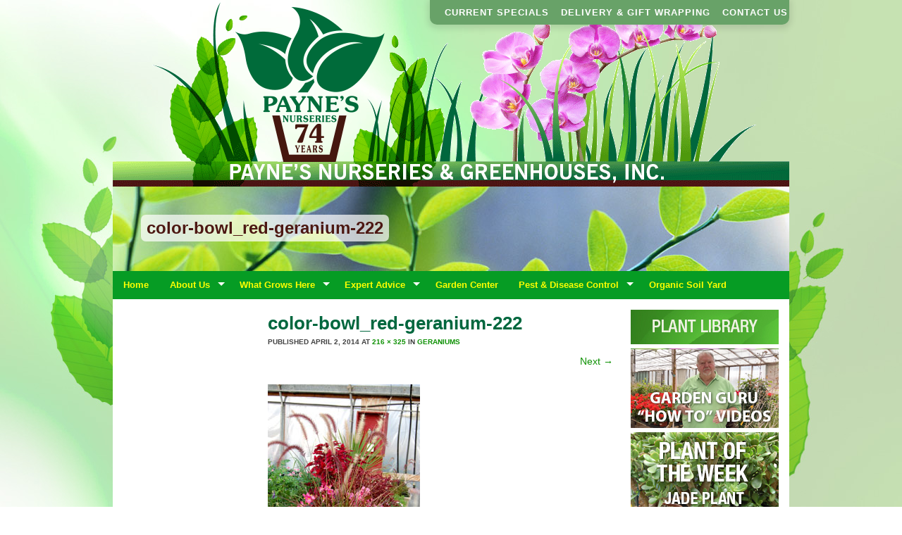

--- FILE ---
content_type: text/html; charset=UTF-8
request_url: https://www.paynes.com/plantlibrary/geranium-2/color-bowl_red-geranium-222/
body_size: 9129
content:
<!DOCTYPE html>
<html lang="en-US">
<head>
<meta charset="UTF-8">
<meta name="viewport" content="width=device-width, initial-scale=1">
<title>color-bowl_red-geranium-222 - Payne&#039;s Nurseries</title>
<link rel="profile" href="http://gmpg.org/xfn/11">

<link rel="shortcut icon" href="https://www.paynes.com/wp-content/themes/paynes/images/favicon.ico" type="image/x-icon">
<link rel="icon" href="https://www.paynes.com/wp-content/themes/paynes/images/favicon.ico" type="image/x-icon">

<link rel="pingback" href="https://www.paynes.com/xmlrpc.php">

<link href='http://fonts.googleapis.com/css?family=Open+Sans:400italic,700italic,400,700' rel='stylesheet' type='text/css'>

<meta name='robots' content='index, follow, max-image-preview:large, max-snippet:-1, max-video-preview:-1' />

	<!-- This site is optimized with the Yoast SEO plugin v23.6 - https://yoast.com/wordpress/plugins/seo/ -->
	<link rel="canonical" href="https://www.paynes.com/plantlibrary/geranium-2/color-bowl_red-geranium-222/" />
	<meta property="og:locale" content="en_US" />
	<meta property="og:type" content="article" />
	<meta property="og:title" content="color-bowl_red-geranium-222 - Payne&#039;s Nurseries" />
	<meta property="og:url" content="https://www.paynes.com/plantlibrary/geranium-2/color-bowl_red-geranium-222/" />
	<meta property="og:site_name" content="Payne&#039;s Nurseries" />
	<meta property="og:image" content="https://www.paynes.com/plantlibrary/geranium-2/color-bowl_red-geranium-222" />
	<meta property="og:image:width" content="216" />
	<meta property="og:image:height" content="325" />
	<meta property="og:image:type" content="image/jpeg" />
	<script type="application/ld+json" class="yoast-schema-graph">{"@context":"https://schema.org","@graph":[{"@type":"WebPage","@id":"https://www.paynes.com/plantlibrary/geranium-2/color-bowl_red-geranium-222/","url":"https://www.paynes.com/plantlibrary/geranium-2/color-bowl_red-geranium-222/","name":"color-bowl_red-geranium-222 - Payne&#039;s Nurseries","isPartOf":{"@id":"https://www.paynes.com/#website"},"primaryImageOfPage":{"@id":"https://www.paynes.com/plantlibrary/geranium-2/color-bowl_red-geranium-222/#primaryimage"},"image":{"@id":"https://www.paynes.com/plantlibrary/geranium-2/color-bowl_red-geranium-222/#primaryimage"},"thumbnailUrl":"https://www.paynes.com/wp-content/uploads/2014/03/color-bowl_red-geranium-222.jpg","datePublished":"2014-04-02T18:38:21+00:00","dateModified":"2014-04-02T18:38:21+00:00","breadcrumb":{"@id":"https://www.paynes.com/plantlibrary/geranium-2/color-bowl_red-geranium-222/#breadcrumb"},"inLanguage":"en-US","potentialAction":[{"@type":"ReadAction","target":["https://www.paynes.com/plantlibrary/geranium-2/color-bowl_red-geranium-222/"]}]},{"@type":"ImageObject","inLanguage":"en-US","@id":"https://www.paynes.com/plantlibrary/geranium-2/color-bowl_red-geranium-222/#primaryimage","url":"https://www.paynes.com/wp-content/uploads/2014/03/color-bowl_red-geranium-222.jpg","contentUrl":"https://www.paynes.com/wp-content/uploads/2014/03/color-bowl_red-geranium-222.jpg","width":216,"height":325},{"@type":"BreadcrumbList","@id":"https://www.paynes.com/plantlibrary/geranium-2/color-bowl_red-geranium-222/#breadcrumb","itemListElement":[{"@type":"ListItem","position":1,"name":"Home","item":"https://www.paynes.com/"},{"@type":"ListItem","position":2,"name":"Geraniums","item":"https://www.paynes.com/plantlibrary/geranium-2/"},{"@type":"ListItem","position":3,"name":"color-bowl_red-geranium-222"}]},{"@type":"WebSite","@id":"https://www.paynes.com/#website","url":"https://www.paynes.com/","name":"Payne&#039;s Nurseries","description":"The Home of Healthier Plants","potentialAction":[{"@type":"SearchAction","target":{"@type":"EntryPoint","urlTemplate":"https://www.paynes.com/?s={search_term_string}"},"query-input":{"@type":"PropertyValueSpecification","valueRequired":true,"valueName":"search_term_string"}}],"inLanguage":"en-US"}]}</script>
	<!-- / Yoast SEO plugin. -->


<link rel="alternate" type="application/rss+xml" title="Payne&#039;s Nurseries &raquo; Feed" href="https://www.paynes.com/feed/" />
<link rel="alternate" type="application/rss+xml" title="Payne&#039;s Nurseries &raquo; Comments Feed" href="https://www.paynes.com/comments/feed/" />
<link rel="alternate" type="application/rss+xml" title="Payne&#039;s Nurseries &raquo; color-bowl_red-geranium-222 Comments Feed" href="https://www.paynes.com/plantlibrary/geranium-2/color-bowl_red-geranium-222/#main/feed/" />
<script type="text/javascript">
/* <![CDATA[ */
window._wpemojiSettings = {"baseUrl":"https:\/\/s.w.org\/images\/core\/emoji\/15.0.3\/72x72\/","ext":".png","svgUrl":"https:\/\/s.w.org\/images\/core\/emoji\/15.0.3\/svg\/","svgExt":".svg","source":{"concatemoji":"https:\/\/www.paynes.com\/wp-includes\/js\/wp-emoji-release.min.js?ver=6.6.4"}};
/*! This file is auto-generated */
!function(i,n){var o,s,e;function c(e){try{var t={supportTests:e,timestamp:(new Date).valueOf()};sessionStorage.setItem(o,JSON.stringify(t))}catch(e){}}function p(e,t,n){e.clearRect(0,0,e.canvas.width,e.canvas.height),e.fillText(t,0,0);var t=new Uint32Array(e.getImageData(0,0,e.canvas.width,e.canvas.height).data),r=(e.clearRect(0,0,e.canvas.width,e.canvas.height),e.fillText(n,0,0),new Uint32Array(e.getImageData(0,0,e.canvas.width,e.canvas.height).data));return t.every(function(e,t){return e===r[t]})}function u(e,t,n){switch(t){case"flag":return n(e,"\ud83c\udff3\ufe0f\u200d\u26a7\ufe0f","\ud83c\udff3\ufe0f\u200b\u26a7\ufe0f")?!1:!n(e,"\ud83c\uddfa\ud83c\uddf3","\ud83c\uddfa\u200b\ud83c\uddf3")&&!n(e,"\ud83c\udff4\udb40\udc67\udb40\udc62\udb40\udc65\udb40\udc6e\udb40\udc67\udb40\udc7f","\ud83c\udff4\u200b\udb40\udc67\u200b\udb40\udc62\u200b\udb40\udc65\u200b\udb40\udc6e\u200b\udb40\udc67\u200b\udb40\udc7f");case"emoji":return!n(e,"\ud83d\udc26\u200d\u2b1b","\ud83d\udc26\u200b\u2b1b")}return!1}function f(e,t,n){var r="undefined"!=typeof WorkerGlobalScope&&self instanceof WorkerGlobalScope?new OffscreenCanvas(300,150):i.createElement("canvas"),a=r.getContext("2d",{willReadFrequently:!0}),o=(a.textBaseline="top",a.font="600 32px Arial",{});return e.forEach(function(e){o[e]=t(a,e,n)}),o}function t(e){var t=i.createElement("script");t.src=e,t.defer=!0,i.head.appendChild(t)}"undefined"!=typeof Promise&&(o="wpEmojiSettingsSupports",s=["flag","emoji"],n.supports={everything:!0,everythingExceptFlag:!0},e=new Promise(function(e){i.addEventListener("DOMContentLoaded",e,{once:!0})}),new Promise(function(t){var n=function(){try{var e=JSON.parse(sessionStorage.getItem(o));if("object"==typeof e&&"number"==typeof e.timestamp&&(new Date).valueOf()<e.timestamp+604800&&"object"==typeof e.supportTests)return e.supportTests}catch(e){}return null}();if(!n){if("undefined"!=typeof Worker&&"undefined"!=typeof OffscreenCanvas&&"undefined"!=typeof URL&&URL.createObjectURL&&"undefined"!=typeof Blob)try{var e="postMessage("+f.toString()+"("+[JSON.stringify(s),u.toString(),p.toString()].join(",")+"));",r=new Blob([e],{type:"text/javascript"}),a=new Worker(URL.createObjectURL(r),{name:"wpTestEmojiSupports"});return void(a.onmessage=function(e){c(n=e.data),a.terminate(),t(n)})}catch(e){}c(n=f(s,u,p))}t(n)}).then(function(e){for(var t in e)n.supports[t]=e[t],n.supports.everything=n.supports.everything&&n.supports[t],"flag"!==t&&(n.supports.everythingExceptFlag=n.supports.everythingExceptFlag&&n.supports[t]);n.supports.everythingExceptFlag=n.supports.everythingExceptFlag&&!n.supports.flag,n.DOMReady=!1,n.readyCallback=function(){n.DOMReady=!0}}).then(function(){return e}).then(function(){var e;n.supports.everything||(n.readyCallback(),(e=n.source||{}).concatemoji?t(e.concatemoji):e.wpemoji&&e.twemoji&&(t(e.twemoji),t(e.wpemoji)))}))}((window,document),window._wpemojiSettings);
/* ]]> */
</script>
<style id='wp-emoji-styles-inline-css' type='text/css'>

	img.wp-smiley, img.emoji {
		display: inline !important;
		border: none !important;
		box-shadow: none !important;
		height: 1em !important;
		width: 1em !important;
		margin: 0 0.07em !important;
		vertical-align: -0.1em !important;
		background: none !important;
		padding: 0 !important;
	}
</style>
<link rel='stylesheet' id='wp-block-library-css' href='https://www.paynes.com/wp-includes/css/dist/block-library/style.min.css?ver=6.6.4' type='text/css' media='all' />
<style id='classic-theme-styles-inline-css' type='text/css'>
/*! This file is auto-generated */
.wp-block-button__link{color:#fff;background-color:#32373c;border-radius:9999px;box-shadow:none;text-decoration:none;padding:calc(.667em + 2px) calc(1.333em + 2px);font-size:1.125em}.wp-block-file__button{background:#32373c;color:#fff;text-decoration:none}
</style>
<style id='global-styles-inline-css' type='text/css'>
:root{--wp--preset--aspect-ratio--square: 1;--wp--preset--aspect-ratio--4-3: 4/3;--wp--preset--aspect-ratio--3-4: 3/4;--wp--preset--aspect-ratio--3-2: 3/2;--wp--preset--aspect-ratio--2-3: 2/3;--wp--preset--aspect-ratio--16-9: 16/9;--wp--preset--aspect-ratio--9-16: 9/16;--wp--preset--color--black: #000000;--wp--preset--color--cyan-bluish-gray: #abb8c3;--wp--preset--color--white: #ffffff;--wp--preset--color--pale-pink: #f78da7;--wp--preset--color--vivid-red: #cf2e2e;--wp--preset--color--luminous-vivid-orange: #ff6900;--wp--preset--color--luminous-vivid-amber: #fcb900;--wp--preset--color--light-green-cyan: #7bdcb5;--wp--preset--color--vivid-green-cyan: #00d084;--wp--preset--color--pale-cyan-blue: #8ed1fc;--wp--preset--color--vivid-cyan-blue: #0693e3;--wp--preset--color--vivid-purple: #9b51e0;--wp--preset--gradient--vivid-cyan-blue-to-vivid-purple: linear-gradient(135deg,rgba(6,147,227,1) 0%,rgb(155,81,224) 100%);--wp--preset--gradient--light-green-cyan-to-vivid-green-cyan: linear-gradient(135deg,rgb(122,220,180) 0%,rgb(0,208,130) 100%);--wp--preset--gradient--luminous-vivid-amber-to-luminous-vivid-orange: linear-gradient(135deg,rgba(252,185,0,1) 0%,rgba(255,105,0,1) 100%);--wp--preset--gradient--luminous-vivid-orange-to-vivid-red: linear-gradient(135deg,rgba(255,105,0,1) 0%,rgb(207,46,46) 100%);--wp--preset--gradient--very-light-gray-to-cyan-bluish-gray: linear-gradient(135deg,rgb(238,238,238) 0%,rgb(169,184,195) 100%);--wp--preset--gradient--cool-to-warm-spectrum: linear-gradient(135deg,rgb(74,234,220) 0%,rgb(151,120,209) 20%,rgb(207,42,186) 40%,rgb(238,44,130) 60%,rgb(251,105,98) 80%,rgb(254,248,76) 100%);--wp--preset--gradient--blush-light-purple: linear-gradient(135deg,rgb(255,206,236) 0%,rgb(152,150,240) 100%);--wp--preset--gradient--blush-bordeaux: linear-gradient(135deg,rgb(254,205,165) 0%,rgb(254,45,45) 50%,rgb(107,0,62) 100%);--wp--preset--gradient--luminous-dusk: linear-gradient(135deg,rgb(255,203,112) 0%,rgb(199,81,192) 50%,rgb(65,88,208) 100%);--wp--preset--gradient--pale-ocean: linear-gradient(135deg,rgb(255,245,203) 0%,rgb(182,227,212) 50%,rgb(51,167,181) 100%);--wp--preset--gradient--electric-grass: linear-gradient(135deg,rgb(202,248,128) 0%,rgb(113,206,126) 100%);--wp--preset--gradient--midnight: linear-gradient(135deg,rgb(2,3,129) 0%,rgb(40,116,252) 100%);--wp--preset--font-size--small: 13px;--wp--preset--font-size--medium: 20px;--wp--preset--font-size--large: 36px;--wp--preset--font-size--x-large: 42px;--wp--preset--spacing--20: 0.44rem;--wp--preset--spacing--30: 0.67rem;--wp--preset--spacing--40: 1rem;--wp--preset--spacing--50: 1.5rem;--wp--preset--spacing--60: 2.25rem;--wp--preset--spacing--70: 3.38rem;--wp--preset--spacing--80: 5.06rem;--wp--preset--shadow--natural: 6px 6px 9px rgba(0, 0, 0, 0.2);--wp--preset--shadow--deep: 12px 12px 50px rgba(0, 0, 0, 0.4);--wp--preset--shadow--sharp: 6px 6px 0px rgba(0, 0, 0, 0.2);--wp--preset--shadow--outlined: 6px 6px 0px -3px rgba(255, 255, 255, 1), 6px 6px rgba(0, 0, 0, 1);--wp--preset--shadow--crisp: 6px 6px 0px rgba(0, 0, 0, 1);}:where(.is-layout-flex){gap: 0.5em;}:where(.is-layout-grid){gap: 0.5em;}body .is-layout-flex{display: flex;}.is-layout-flex{flex-wrap: wrap;align-items: center;}.is-layout-flex > :is(*, div){margin: 0;}body .is-layout-grid{display: grid;}.is-layout-grid > :is(*, div){margin: 0;}:where(.wp-block-columns.is-layout-flex){gap: 2em;}:where(.wp-block-columns.is-layout-grid){gap: 2em;}:where(.wp-block-post-template.is-layout-flex){gap: 1.25em;}:where(.wp-block-post-template.is-layout-grid){gap: 1.25em;}.has-black-color{color: var(--wp--preset--color--black) !important;}.has-cyan-bluish-gray-color{color: var(--wp--preset--color--cyan-bluish-gray) !important;}.has-white-color{color: var(--wp--preset--color--white) !important;}.has-pale-pink-color{color: var(--wp--preset--color--pale-pink) !important;}.has-vivid-red-color{color: var(--wp--preset--color--vivid-red) !important;}.has-luminous-vivid-orange-color{color: var(--wp--preset--color--luminous-vivid-orange) !important;}.has-luminous-vivid-amber-color{color: var(--wp--preset--color--luminous-vivid-amber) !important;}.has-light-green-cyan-color{color: var(--wp--preset--color--light-green-cyan) !important;}.has-vivid-green-cyan-color{color: var(--wp--preset--color--vivid-green-cyan) !important;}.has-pale-cyan-blue-color{color: var(--wp--preset--color--pale-cyan-blue) !important;}.has-vivid-cyan-blue-color{color: var(--wp--preset--color--vivid-cyan-blue) !important;}.has-vivid-purple-color{color: var(--wp--preset--color--vivid-purple) !important;}.has-black-background-color{background-color: var(--wp--preset--color--black) !important;}.has-cyan-bluish-gray-background-color{background-color: var(--wp--preset--color--cyan-bluish-gray) !important;}.has-white-background-color{background-color: var(--wp--preset--color--white) !important;}.has-pale-pink-background-color{background-color: var(--wp--preset--color--pale-pink) !important;}.has-vivid-red-background-color{background-color: var(--wp--preset--color--vivid-red) !important;}.has-luminous-vivid-orange-background-color{background-color: var(--wp--preset--color--luminous-vivid-orange) !important;}.has-luminous-vivid-amber-background-color{background-color: var(--wp--preset--color--luminous-vivid-amber) !important;}.has-light-green-cyan-background-color{background-color: var(--wp--preset--color--light-green-cyan) !important;}.has-vivid-green-cyan-background-color{background-color: var(--wp--preset--color--vivid-green-cyan) !important;}.has-pale-cyan-blue-background-color{background-color: var(--wp--preset--color--pale-cyan-blue) !important;}.has-vivid-cyan-blue-background-color{background-color: var(--wp--preset--color--vivid-cyan-blue) !important;}.has-vivid-purple-background-color{background-color: var(--wp--preset--color--vivid-purple) !important;}.has-black-border-color{border-color: var(--wp--preset--color--black) !important;}.has-cyan-bluish-gray-border-color{border-color: var(--wp--preset--color--cyan-bluish-gray) !important;}.has-white-border-color{border-color: var(--wp--preset--color--white) !important;}.has-pale-pink-border-color{border-color: var(--wp--preset--color--pale-pink) !important;}.has-vivid-red-border-color{border-color: var(--wp--preset--color--vivid-red) !important;}.has-luminous-vivid-orange-border-color{border-color: var(--wp--preset--color--luminous-vivid-orange) !important;}.has-luminous-vivid-amber-border-color{border-color: var(--wp--preset--color--luminous-vivid-amber) !important;}.has-light-green-cyan-border-color{border-color: var(--wp--preset--color--light-green-cyan) !important;}.has-vivid-green-cyan-border-color{border-color: var(--wp--preset--color--vivid-green-cyan) !important;}.has-pale-cyan-blue-border-color{border-color: var(--wp--preset--color--pale-cyan-blue) !important;}.has-vivid-cyan-blue-border-color{border-color: var(--wp--preset--color--vivid-cyan-blue) !important;}.has-vivid-purple-border-color{border-color: var(--wp--preset--color--vivid-purple) !important;}.has-vivid-cyan-blue-to-vivid-purple-gradient-background{background: var(--wp--preset--gradient--vivid-cyan-blue-to-vivid-purple) !important;}.has-light-green-cyan-to-vivid-green-cyan-gradient-background{background: var(--wp--preset--gradient--light-green-cyan-to-vivid-green-cyan) !important;}.has-luminous-vivid-amber-to-luminous-vivid-orange-gradient-background{background: var(--wp--preset--gradient--luminous-vivid-amber-to-luminous-vivid-orange) !important;}.has-luminous-vivid-orange-to-vivid-red-gradient-background{background: var(--wp--preset--gradient--luminous-vivid-orange-to-vivid-red) !important;}.has-very-light-gray-to-cyan-bluish-gray-gradient-background{background: var(--wp--preset--gradient--very-light-gray-to-cyan-bluish-gray) !important;}.has-cool-to-warm-spectrum-gradient-background{background: var(--wp--preset--gradient--cool-to-warm-spectrum) !important;}.has-blush-light-purple-gradient-background{background: var(--wp--preset--gradient--blush-light-purple) !important;}.has-blush-bordeaux-gradient-background{background: var(--wp--preset--gradient--blush-bordeaux) !important;}.has-luminous-dusk-gradient-background{background: var(--wp--preset--gradient--luminous-dusk) !important;}.has-pale-ocean-gradient-background{background: var(--wp--preset--gradient--pale-ocean) !important;}.has-electric-grass-gradient-background{background: var(--wp--preset--gradient--electric-grass) !important;}.has-midnight-gradient-background{background: var(--wp--preset--gradient--midnight) !important;}.has-small-font-size{font-size: var(--wp--preset--font-size--small) !important;}.has-medium-font-size{font-size: var(--wp--preset--font-size--medium) !important;}.has-large-font-size{font-size: var(--wp--preset--font-size--large) !important;}.has-x-large-font-size{font-size: var(--wp--preset--font-size--x-large) !important;}
:where(.wp-block-post-template.is-layout-flex){gap: 1.25em;}:where(.wp-block-post-template.is-layout-grid){gap: 1.25em;}
:where(.wp-block-columns.is-layout-flex){gap: 2em;}:where(.wp-block-columns.is-layout-grid){gap: 2em;}
:root :where(.wp-block-pullquote){font-size: 1.5em;line-height: 1.6;}
</style>
<link rel='stylesheet' id='cpsh-shortcodes-css' href='https://www.paynes.com/wp-content/plugins/column-shortcodes//assets/css/shortcodes.css?ver=1.0.1' type='text/css' media='all' />
<link rel='stylesheet' id='bsearch-style-css' href='https://www.paynes.com/wp-content/plugins/better-search/includes/css/bsearch-styles.min.css?ver=3.3.0' type='text/css' media='all' />
<style id='bsearch-custom-style-inline-css' type='text/css'>
	#bsearchform { margin: 20px; padding: 20px; }
	#heatmap { margin: 20px; padding: 20px; border: 1px dashed #ccc }
	.bsearch_results_page { max-width:90%; margin: 20px; padding: 20px; }
	.bsearch_footer { text-align: center; }
	
</style>
<link rel='stylesheet' id='paynes-style-css' href='https://www.paynes.com/wp-content/themes/paynes/style.css?ver=6.6.4' type='text/css' media='all' />
<link rel='stylesheet' id='thickbox-css' href='https://www.paynes.com/wp-content/plugins/auto-thickbox-plus/thickbox.min.css?ver=1.9' type='text/css' media='all' />
<script type="text/javascript" src="https://www.paynes.com/wp-includes/js/jquery/jquery.min.js?ver=3.7.1" id="jquery-core-js"></script>
<script type="text/javascript" src="https://www.paynes.com/wp-includes/js/jquery/jquery-migrate.min.js?ver=3.4.1" id="jquery-migrate-js"></script>
<script type="text/javascript" src="https://www.paynes.com/wp-content/themes/paynes/js/keyboard-image-navigation.js?ver=20120202" id="paynes-keyboard-image-navigation-js"></script>
<script type="text/javascript" src="https://www.paynes.com/wp-content/plugins/constant-contact-api/lib/form-designer/js/cc-widget.js?ver=6.6.4" id="cc-widget-js"></script>
<link rel="https://api.w.org/" href="https://www.paynes.com/wp-json/" /><link rel="alternate" title="JSON" type="application/json" href="https://www.paynes.com/wp-json/wp/v2/media/2405" /><link rel="EditURI" type="application/rsd+xml" title="RSD" href="https://www.paynes.com/xmlrpc.php?rsd" />
<meta name="generator" content="WordPress 6.6.4" />
<link rel='shortlink' href='https://www.paynes.com/?p=2405' />
<link rel="alternate" title="oEmbed (JSON)" type="application/json+oembed" href="https://www.paynes.com/wp-json/oembed/1.0/embed?url=https%3A%2F%2Fwww.paynes.com%2Fplantlibrary%2Fgeranium-2%2Fcolor-bowl_red-geranium-222%2F%23main" />
<link rel="alternate" title="oEmbed (XML)" type="text/xml+oembed" href="https://www.paynes.com/wp-json/oembed/1.0/embed?url=https%3A%2F%2Fwww.paynes.com%2Fplantlibrary%2Fgeranium-2%2Fcolor-bowl_red-geranium-222%2F%23main&#038;format=xml" />
<script type='text/javascript'>
var tminusnow = '{"now":"1\/22\/2026 16:01:23"}';
</script>
</head>

<body class="attachment attachment-template-default single single-attachment postid-2405 attachmentid-2405 attachment-jpeg">
	
<div id="page" class="hfeed site">
	
			
	<header id="masthead" class="site-header" role="banner">
	
		<div id="top-navigation" class="secondary-navigation">
			<div class="menu-secondary-nav-container"><ul id="menu-secondary-nav" class="menu"><li id="menu-item-37" class="menu-item menu-item-type-post_type menu-item-object-page menu-item-37"><a href="https://www.paynes.com/current-specials/">Current Specials</a></li>
<li id="menu-item-38" class="menu-item menu-item-type-post_type menu-item-object-page menu-item-38"><a href="https://www.paynes.com/delivery-gift-wrapping/">Delivery &#038; Gift Wrapping</a></li>
<li id="menu-item-36" class="menu-item menu-item-type-post_type menu-item-object-page menu-item-36"><a href="https://www.paynes.com/contact-us/">Contact Us</a></li>
</ul></div>		</div>
		
						<div id='site-header' style='background-image:url(https://www.paynes.com/wp-content/themes/paynes/images/winter.png)'></div>
					
		
		
		
					<div class="page-header">
			
				<div class="header-title">
					color-bowl_red-geranium-222				</div>
			
								
									<img src="https://www.paynes.com/wp-content/themes/paynes/images/default-page-header.jpg" alt="Payne's Nurseries" />
								
			</div> <!-- /page-header -->
		
		<nav id="site-navigation" class="main-navigation" role="navigation">

<!-- 			<div style="float:right;margin: 8px 5px 0 0;width:170px;"><form role="search" method="get" class="search-form" action="https://www.paynes.com/">
	<label>
		<input type="search" class="search-field" placeholder="Search &hellip;" value="" name="s">
	</label>
	<input type="submit" class="search-submit" value="Search">
</form>
</div>
 -->			
			<div class="menu-top-navigation-container"><ul id="menu-top-navigation" class="sf-menu"><li id="menu-item-19" class="menu-item menu-item-type-post_type menu-item-object-page menu-item-home menu-item-19"><a href="https://www.paynes.com/">Home</a></li>
<li id="menu-item-117" class="menu-item menu-item-type-post_type menu-item-object-page menu-item-has-children menu-item-117"><a href="https://www.paynes.com/about-paynes/">About Us</a>
<ul class="sub-menu">
	<li id="menu-item-121" class="menu-item menu-item-type-post_type menu-item-object-page menu-item-121"><a href="https://www.paynes.com/about-paynes/location-hours/">Location &amp; Hours</a></li>
	<li id="menu-item-123" class="menu-item menu-item-type-post_type menu-item-object-page menu-item-123"><a href="https://www.paynes.com/about-paynes/our-promise/">Our Promise: Payne&#8217;s Green Guarantee</a></li>
	<li id="menu-item-124" class="menu-item menu-item-type-post_type menu-item-object-page menu-item-124"><a href="https://www.paynes.com/about-paynes/our-story/">Our Story</a></li>
	<li id="menu-item-120" class="menu-item menu-item-type-post_type menu-item-object-page menu-item-120"><a href="https://www.paynes.com/about-paynes/gift-certificates/">Gift Cards</a></li>
	<li id="menu-item-130" class="menu-item menu-item-type-post_type menu-item-object-page menu-item-has-children menu-item-130"><a href="https://www.paynes.com/about-paynes/what-we-grow/">What We Grow</a>
	<ul class="sub-menu">
		<li id="menu-item-134" class="menu-item menu-item-type-post_type menu-item-object-page menu-item-134"><a href="https://www.paynes.com/about-paynes/what-we-grow/poinsettias/">Poinsettias</a></li>
		<li id="menu-item-131" class="menu-item menu-item-type-post_type menu-item-object-page menu-item-131"><a href="https://www.paynes.com/about-paynes/what-we-grow/easter-lilies/">Easter Lilies</a></li>
		<li id="menu-item-137" class="menu-item menu-item-type-post_type menu-item-object-page menu-item-137"><a href="https://www.paynes.com/annuals/">Annuals</a></li>
		<li id="menu-item-133" class="menu-item menu-item-type-post_type menu-item-object-page menu-item-133"><a href="https://www.paynes.com/about-paynes/what-we-grow/perennials/">Perennials</a></li>
		<li id="menu-item-136" class="menu-item menu-item-type-post_type menu-item-object-page menu-item-136"><a href="https://www.paynes.com/about-paynes/what-we-grow/vegetables/">Vegetables</a></li>
		<li id="menu-item-132" class="menu-item menu-item-type-post_type menu-item-object-page menu-item-132"><a href="https://www.paynes.com/about-paynes/what-we-grow/herbs/">Herbs</a></li>
		<li id="menu-item-135" class="menu-item menu-item-type-post_type menu-item-object-page menu-item-135"><a href="https://www.paynes.com/about-paynes/what-we-grow/tropicalshouseplants/">Tropicals/Houseplants</a></li>
	</ul>
</li>
	<li id="menu-item-118" class="menu-item menu-item-type-post_type menu-item-object-page menu-item-118"><a href="https://www.paynes.com/about-paynes/email-newsletters/">Email Newsletters</a></li>
	<li id="menu-item-125" class="menu-item menu-item-type-post_type menu-item-object-page menu-item-has-children menu-item-125"><a href="https://www.paynes.com/about-paynes/services/">Services</a>
	<ul class="sub-menu">
		<li id="menu-item-127" class="menu-item menu-item-type-post_type menu-item-object-page menu-item-127"><a href="https://www.paynes.com/about-paynes/services/plant-gift-wrapping/">Plant Gift Wrapping</a></li>
		<li id="menu-item-126" class="menu-item menu-item-type-post_type menu-item-object-page menu-item-126"><a href="https://www.paynes.com/about-paynes/services/delivery/">Delivery</a></li>
		<li id="menu-item-128" class="menu-item menu-item-type-post_type menu-item-object-page menu-item-128"><a href="https://www.paynes.com/about-paynes/services/professional-gardening-advice/">Professional Gardening Advice</a></li>
	</ul>
</li>
	<li id="menu-item-129" class="menu-item menu-item-type-post_type menu-item-object-page menu-item-129"><a href="https://www.paynes.com/about-paynes/staff/">Staff</a></li>
	<li id="menu-item-119" class="menu-item menu-item-type-post_type menu-item-object-page menu-item-119"><a href="https://www.paynes.com/about-paynes/employment-application/">Employment and Credit Applications</a></li>
	<li id="menu-item-122" class="menu-item menu-item-type-post_type menu-item-object-page menu-item-122"><a href="https://www.paynes.com/about-paynes/media/">Media</a></li>
</ul>
</li>
<li id="menu-item-164" class="menu-item menu-item-type-post_type menu-item-object-page menu-item-has-children menu-item-164"><a href="https://www.paynes.com/what-grows-here/">What Grows Here</a>
<ul class="sub-menu">
	<li id="menu-item-179" class="menu-item menu-item-type-post_type menu-item-object-page menu-item-179"><a href="https://www.paynes.com/what-grows-here/usda-zone-map/">USDA Zone Map</a></li>
	<li id="menu-item-1271" class="menu-item menu-item-type-post_type menu-item-object-page menu-item-1271"><a href="https://www.paynes.com/plant-library-listing/">Plant Library</a></li>
	<li id="menu-item-516" class="menu-item menu-item-type-post_type menu-item-object-page menu-item-516"><a href="https://www.paynes.com/what-paynes-grows-here/">What Payne&#8217;s Grows Here</a></li>
</ul>
</li>
<li id="menu-item-138" class="menu-item menu-item-type-post_type menu-item-object-page menu-item-has-children menu-item-138"><a href="https://www.paynes.com/expert-advice/">Expert Advice</a>
<ul class="sub-menu">
	<li id="menu-item-374" class="menu-item menu-item-type-post_type menu-item-object-page menu-item-has-children menu-item-374"><a href="https://www.paynes.com/expert-advice/new-to-the-area/">New to the Area?</a>
	<ul class="sub-menu">
		<li id="menu-item-375" class="menu-item menu-item-type-post_type menu-item-object-page menu-item-375"><a href="https://www.paynes.com/expert-advice/northern-nm-basics/">Northern NM Basics</a></li>
	</ul>
</li>
	<li id="menu-item-284" class="menu-item menu-item-type-post_type menu-item-object-page menu-item-has-children menu-item-284"><a href="https://www.paynes.com/expert-advice/how-to/">How To</a>
	<ul class="sub-menu">
		<li id="menu-item-379" class="menu-item menu-item-type-post_type menu-item-object-page menu-item-379"><a href="https://www.paynes.com/expert-advice/how-to/compost/">Compost</a></li>
		<li id="menu-item-384" class="menu-item menu-item-type-post_type menu-item-object-page menu-item-384"><a href="https://www.paynes.com/expert-advice/how-to/work-local-soils/">Work Local Soils</a></li>
		<li id="menu-item-385" class="menu-item menu-item-type-post_type menu-item-object-page menu-item-385"><a href="https://www.paynes.com/expert-advice/how-to/use-water-efficiently/mulching/">Mulch</a></li>
		<li id="menu-item-358" class="menu-item menu-item-type-post_type menu-item-object-page menu-item-358"><a href="https://www.paynes.com/expert-advice/how-to/plant-from-seed/">Plant from Seed</a></li>
		<li id="menu-item-388" class="menu-item menu-item-type-post_type menu-item-object-page menu-item-388"><a href="https://www.paynes.com/expert-advice/how-to/use-water-efficiently/drip-irrigation/">Water Wisely</a></li>
		<li id="menu-item-287" class="menu-item menu-item-type-post_type menu-item-object-page menu-item-287"><a href="https://www.paynes.com/choose-right-fertilizer/">How to Choose the Right Fertilizer</a></li>
		<li id="menu-item-298" class="menu-item menu-item-type-post_type menu-item-object-page menu-item-298"><a href="https://www.paynes.com/expert-advice/how-to/whenhow-to-fertilize/">When/How to Fertilize</a></li>
	</ul>
</li>
</ul>
</li>
<li id="menu-item-488" class="menu-item menu-item-type-post_type menu-item-object-page menu-item-488"><a href="https://www.paynes.com/garden-centers/">Garden Center</a></li>
<li id="menu-item-1441" class="menu-item menu-item-type-custom menu-item-object-custom menu-item-has-children menu-item-1441"><a>Pest &#038; Disease Control</a>
<ul class="sub-menu">
	<li id="menu-item-1763" class="menu-item menu-item-type-post_type menu-item-object-page menu-item-1763"><a href="https://www.paynes.com/pest-library/">Pest Library</a></li>
	<li id="menu-item-1442" class="menu-item menu-item-type-post_type menu-item-object-page menu-item-1442"><a href="https://www.paynes.com/pest-disease-control/">Organic Insect Control</a></li>
</ul>
</li>
<li id="menu-item-459" class="menu-item menu-item-type-post_type menu-item-object-page menu-item-459"><a href="https://www.paynes.com/organic-soil-yard/">Organic Soil Yard</a></li>
</ul></div>


		</nav><!-- #site-navigation -->
		
	</header><!-- #masthead -->

	<div id="content" class="site-content">

	<div id="primary-interior" class="content-area image-attachment">
		<main id="main-interior" class="site-main" role="main">

		
			<article id="post-2405" class="post-2405 attachment type-attachment status-inherit hentry">
				<header class="entry-header">
					<h1 class="entry-title">color-bowl_red-geranium-222</h1>
					<div class="entry-meta">
						Published <span class="entry-date"><time class="entry-date" datetime="2014-04-02T18:38:21-06:00">April 2, 2014</time></span> at <a href="https://www.paynes.com/wp-content/uploads/2014/03/color-bowl_red-geranium-222.jpg">216 &times; 325</a> in <a href="https://www.paynes.com/plantlibrary/geranium-2/" rel="gallery">Geraniums</a>					</div><!-- .entry-meta -->

					<nav role="navigation" id="image-navigation" class="image-navigation">
						<div class="nav-previous"></div>
						<div class="nav-next"><a href='https://www.paynes.com/plantlibrary/geranium-2/geranium-cu-web/#main'>Next <span class="meta-nav">&rarr;</span></a></div>
					</nav><!-- #image-navigation -->
				</header><!-- .entry-header -->

				<div class="entry-content">
					<div class="entry-attachment">
						<div class="attachment">
							<a href="https://www.paynes.com/plantlibrary/geranium-2/color-bowl_red-geranium-222/#main" rel="attachment"><img width="216" height="325" src="https://www.paynes.com/wp-content/uploads/2014/03/color-bowl_red-geranium-222.jpg" class="attachment-1200x1200 size-1200x1200" alt="" decoding="async" fetchpriority="high" srcset="https://www.paynes.com/wp-content/uploads/2014/03/color-bowl_red-geranium-222.jpg 216w, https://www.paynes.com/wp-content/uploads/2014/03/color-bowl_red-geranium-222-116x175.jpg 116w, https://www.paynes.com/wp-content/uploads/2014/03/color-bowl_red-geranium-222-86x130.jpg 86w" sizes="(max-width: 216px) 100vw, 216px" /></a>						</div><!-- .attachment -->

											</div><!-- .entry-attachment -->

									</div><!-- .entry-content -->

							</article><!-- #post-## -->

		
		</main><!-- #main-interior -->
		
		
	<div id="tertiary" role="complementary">			
			<aside id="black-studio-tinymce-7" class="widget widget_black_studio_tinymce"><div class="textwidget"></div></aside><aside id="black-studio-tinymce-13" class="widget widget_black_studio_tinymce"><div class="textwidget"></div></aside>	</div><!-- #tertiary -->		
	</div><!-- #primary-interior -->

	<div id="right-sidebar" class="widget-area" role="complementary">

				<aside id="black-studio-tinymce-14" class="widget widget_black_studio_tinymce"><div class="textwidget"><p class="alignnone"><a  href="https://www.paynes.com/plant-library-listing/"><img class="aligncenter wp-image-8468 size-full" src="https://www.paynes.com/wp-content/uploads/2016/09/web_plant-2.jpg" alt="web_plant" width="210" height="49" /></a></p>
<p><a  href="https://www.youtube.com/watch?v=4C47plm9Iks"><img class="aligncenter size-full wp-image-20783" src="https://www.paynes.com/wp-content/uploads/2021/07/PAYNES_gardenguruVIDEO.jpg" alt="" width="210" height="113" /></a></p>
<p><a  href="https://www.paynes.com/plantlibrary/jade-plant/"><img class="aligncenter size-full wp-image-4407" src="https://www.paynes.com/wp-content/uploads/2015/01/PAYNES_potwjade.jpg" alt="" width="210" height="113" /></a></p>
<p><a  href="https://www.paynes.com/know/"><img class="aligncenter size-full wp-image-3986" src="https://www.paynes.com/wp-content/uploads/2014/11/PAYNES_didyouknow4.jpg" alt="" width="210" height="113" /></a></p>
<p><a  href="https://www.paynes.com/join-our-team/"><img class="aligncenter size-full wp-image-22082" src="https://www.paynes.com/wp-content/uploads/2022/02/PAYNES_joinTEAM.png" alt="" width="210" height="113" /></a></p>
<p><a  href="https://www.paynes.com/wp-content/uploads/2020/10/Payne&#039;sApplication2019.pdf"><img class="aligncenter wp-image-8467 size-full" src="https://www.paynes.com/wp-content/uploads/2016/09/web_employ-1.jpg" alt="web_employ" width="210" height="49" /></a><a  href="https://www.paynes.com/wp-content/uploads/2020/10/Paynes_creditappz.pdf"><img class="aligncenter wp-image-8469 size-full" src="https://www.paynes.com/wp-content/uploads/2016/09/web_creditapp-1.jpg" alt="web_creditapp" width="210" height="49" /></a></p>
<p>&nbsp;</p>
<p class="alignnone"><a  href="https://www.paynes.com/plantlibrary/pansy/"> </a></p>
<p>&nbsp;</p>
</div></aside><aside id="black-studio-tinymce-3" class="widget widget_black_studio_tinymce"><h1 class="widget-title">Locations</h1><div class="textwidget"><img class=" wp-image-531 alignright" src="https://www.paynes.com/wp-content/uploads/2013/11/pn-north-bldg-web.jpg" alt="Payne's North Store" width="97" height="51" />
<h5>Payne's North
304 Camino Alire
505-988-8011</h5>
<h4><span style="color: #000080;"><strong><span style="color: #ff6600;">WINTER HOURS</span>
</strong></span><strong>Mon - Sat 9 to 4
CLOSED Sundays</strong></h4>
<h4><a  href="https://www.google.com/maps/place/304+Camino+Alire/@35.682451,-105.964422,16z/data=!4m2!3m1!1s0x871850744158baf9:0xc5d03cc62ed92fb3?hl=en">Google Map to Payne's North</a></h4>
&nbsp;

<hr class="small" />

<img class="alignright wp-image-1340" src="https://www.paynes.com/wp-content/uploads/2014/03/soil-yard.jpg" alt="soil-yard" width="97" height="50" />
<h5>PAYNE'S ORGANIC SOIL YARD<strong><span style="color: #b80b0b;">
</span></strong>6037 Agua Fria
505-424-0336</h5>
<h4><span style="color: #ff6600;"><strong>WINTER HOURS
</strong></span><strong>CLOSED through Feb. 1
RE-OPEN Feb. 2</strong></h4>
<h4><a  href="https://www.google.com/maps/search/Payne%27s+Organic+Soil+Yard,+Agua+Fria+Street,+Santa+Fe,+NM/@35.63986,-106.061497,14z?hl=enhttp://">Google Map to POSY</a></h4></div></aside>		
		
	</div><!-- #secondary -->

	</div><!-- #content -->
		
</div><!-- #page -->

<footer id="colophon" class="site-footer" role="contentinfo">

	
	<div class="menu-footer-container"><ul id="menu-footer" class="menu"><li id="menu-item-489" class="menu-item menu-item-type-post_type menu-item-object-page menu-item-489"><a href="https://www.paynes.com/site-map/">Site Map</a></li>
<li id="menu-item-492" class="menu-item menu-item-type-post_type menu-item-object-page menu-item-492"><a href="https://www.paynes.com/privacy-policy/">Privacy Policy</a></li>
</ul></div>
	<div class="site-footer-bkgrnd"></div>
	
	<!-- <a href="#" class="twit-flower">
		<span>Twitter</span>
	</a> -->

	<!-- <a href="#" class="fb-flower">
		<span>Facebook</span>
	</a> -->
	
</footer><!-- #colophon -->

<script type="text/javascript" id="countdown-script-js-extra">
/* <![CDATA[ */
var tCountAjax = {"ajaxurl":"https:\/\/www.paynes.com\/wp-admin\/admin-ajax.php","countdownNonce":"aa731440ad"};
/* ]]> */
</script>
<script type="text/javascript" src="https://www.paynes.com/wp-content/plugins/jquery-t-countdown-widget/js/jquery.t-countdown.js?ver=2.4.0" id="countdown-script-js"></script>
<script type="text/javascript" src="https://www.paynes.com/wp-content/themes/paynes/js/superfish.js?ver=20140305" id="paynes_superfish-js"></script>
<script type="text/javascript" src="https://www.paynes.com/wp-content/themes/paynes/js/hoverIntent.js?ver=20140305" id="paynes_hoverintent-js"></script>
<script type="text/javascript" src="https://www.paynes.com/wp-content/themes/paynes/js/skip-link-focus-fix.js?ver=20130115" id="paynes-skip-link-focus-fix-js"></script>
<script type="text/javascript" src="https://www.paynes.com/wp-content/themes/paynes/js/modernizer.js?ver=20140301" id="paynes-modernizer-js"></script>
<script type="text/javascript" src="https://www.paynes.com/wp-content/themes/paynes/js/superfish-init.js?ver=20140301" id="paynes-superfish-init-js"></script>
<script type="text/javascript" src="https://www.paynes.com/wp-content/themes/paynes/js/reset-facets.js?ver=20140301" id="paynes-reset-facets-js"></script>
<script type="text/javascript" src="https://www.paynes.com/wp-includes/js/comment-reply.min.js?ver=6.6.4" id="comment-reply-js" async="async" data-wp-strategy="async"></script>
<script type="text/javascript" src="https://www.paynes.com/wp-content/plugins/constant-contact-api/lib/form-designer/js/jquery.placeholder.min.js" id="placeholder-js"></script>
<script type="text/javascript" id="thickbox-js-extra">
/* <![CDATA[ */
var thickboxL10n = {"next":"Next >","prev":"< Prev","image":"Image","of":"of","close":"Close","noiframes":"This feature requires inline frames. You have iframes disabled or your browser does not support them.","loadingAnimation":"https:\/\/www.paynes.com\/wp-content\/plugins\/auto-thickbox-plus\/images\/loadingAnimation.gif","closeImage":"https:\/\/www.paynes.com\/wp-content\/plugins\/auto-thickbox-plus\/images\/tb-close.png"};
/* ]]> */
</script>
<script type="text/javascript" src="https://www.paynes.com/wp-content/plugins/auto-thickbox-plus/thickbox.min.js?ver=1.9" id="thickbox-js"></script>
<!-- Auto ThickBox Plus by attosoft (http://attosoft.info/en/) -->
<script type="text/javascript">
/* <![CDATA[ */
jQuery(function($) {

	// Set a different gallery-id for each WordPress Gallery
	$('div.gallery').each(function() {
		if (this.id)
			$(this).find('a.thickbox').attr('rel', this.id);
	});
});

/* ]]> */
</script>
		<script type="text/javascript">
				jQuery('.soliloquy-container').removeClass('no-js');
		</script>
		


</body>
</html>

--- FILE ---
content_type: text/css
request_url: https://www.paynes.com/wp-content/themes/paynes/style.css?ver=6.6.4
body_size: 7331
content:
/*
Theme Name: Payne's Nurseries
Author: David O. Dabney
Description: Custom Theme for Payne's Nurseries, Based on underscores.me
Version: .5
License: GNU General Public License
License URI: license.txt
Text Domain: paynes
Domain Path: /languages/
Tags:

paynes is based on Underscores http://underscores.me/, (C) 2012-2013 Automattic, Inc.

Resetting and rebuilding styles have been helped along thanks to the fine work of
Eric Meyer http://meyerweb.com/eric/tools/css/reset/index.html
along with Nicolas Gallagher and Jonathan Neal http://necolas.github.com/normalize.css/
and Blueprint http://www.blueprintcss.org/
*/


/* =Reset
-------------------------------------------------------------- */

html, body, div, span, applet, object, iframe,
h1, h2, h3, h4, h5, h6, p, blockquote, pre,
a, abbr, acronym, address, big, cite, code,
del, dfn, em, font, ins, kbd, q, s, samp,
small, strike, strong, sub, sup, tt, var,
dl, dt, dd, ol, ul, li,
fieldset, form, label, legend,
table, caption, tbody, tfoot, thead, tr, th, td {
	border: 0;
	font-family: inherit;
	font-size: 100%;
	font-style: inherit;
	font-weight: inherit;
	margin: 0;
	outline: 0;
	padding: 0;
	vertical-align: baseline;
}

html {
	font-size: 62.5%; /* Corrects text resizing oddly in IE6/7 when body font-size is set using em units http://clagnut.com/blog/348/#c790 */
	overflow-y: scroll; /* Keeps page centred in all browsers regardless of content height */
	-webkit-text-size-adjust: 100%; /* Prevents iOS text size adjust after orientation change, without disabling user zoom */
	-ms-text-size-adjust:     100%; /* www.456bereastreet.com/archive/201012/controlling_text_size_in_safari_for_ios_without_disabling_user_zoom/ */
}
body {
	background-color: white;
	background-image: url(images/background-2.jpg);
	background-position: center top;
	background-repeat: repeat-x;
}
article,
aside,
details,
figcaption,
figure,
footer,
header,
main,
nav,
section {
	display: block;
}
ol, ul {
	list-style: none;
}
table { /* tables still need 'cellspacing="0"' in the markup */
	border-collapse: separate;
	border-spacing: 0;
}
caption, th, td {
	font-weight: normal;
	text-align: left;
}
blockquote:before, blockquote:after,
q:before, q:after {
	content: "";
}
blockquote, q {
	quotes: "" "";
}
a:focus {
	outline: thin dotted;
}
a:hover,
a:active { /* Improves readability when focused and also mouse hovered in all browsers people.opera.com/patrickl/experiments/keyboard/test */
	outline: 0;
}
a img {
	border: 0;
}


*, *:before, *:after {
  -moz-box-sizing: border-box; -webkit-box-sizing: border-box; box-sizing: border-box;
 }


/* =Global
----------------------------------------------- */

body,
button,
input,
select,
textarea {
	color: #404040;
	font-family: sans-serif;
	font-size: 16px;
	font-size: 1.6rem;
	line-height: 1.5;
}

/* Headings */
h1, h2, h3, h4, h5, h6 {
}

hr {
	background-color: #ccc;
	border: 0;
	height: 1px;
	margin-bottom: 1.5em;
}

hr.small {
	margin-bottom: .5em !important;
}

/* Text elements */
p {
	margin-bottom: .5em;
}
ul, ol {
	margin: 0 0 1.5em 3em;
}
ul {
	list-style: disc;
}
ol {
	list-style: decimal;
}
li > ul,
li > ol {
	margin-bottom: 0;
	margin-left: 1.5em;
}
dt {
	font-weight: bold;
}
dd {
	margin: 0 1.5em 1.5em;
}
b, strong {
	font-weight: 700;
}
dfn, cite, em, i {
	font-style: italic;
}
blockquote {
	margin: 0 2em;
	font-size: .9em;
}
address {
	margin: 0 0 1.5em;
}
pre {
	background: #eee;
	font-family: "Courier 10 Pitch", Courier, monospace;
	font-size: 15px;
	font-size: 1.5rem;
	line-height: 1.6;
	margin-bottom: 1.6em;
	max-width: 100%;
	overflow: auto;
	padding: 1.6em;
}
code, kbd, tt, var {
	font: 15px Monaco, Consolas, "Andale Mono", "DejaVu Sans Mono", monospace;
}
abbr, acronym {
	border-bottom: 1px dotted #666;
	cursor: help;
}
mark, ins {
	background: #fff9c0;
	text-decoration: none;
}
sup,
sub {
	font-size: 75%;
	height: 0;
	line-height: 0;
	position: relative;
	vertical-align: baseline;
}
sup {
	bottom: 1ex;
}
sub {
	top: .5ex;
}
small {
	font-size: 75%;
}
big {
	font-size: 125%;
}
figure {
	margin: 0;
}
table {
	margin: 0 0 1.5em;
	width: 100%;
}
th {
	font-weight: bold;
}
img {
	height: auto; /* Make sure images are scaled correctly. */
	max-width: 100%; /* Adhere to container width. */
}
button,
input,
select,
textarea {
	font-size: 100%; /* Corrects font size not being inherited in all browsers */
	margin: 0; /* Addresses margins set differently in IE6/7, F3/4, S5, Chrome */
	vertical-align: baseline; /* Improves appearance and consistency in all browsers */
	*vertical-align: middle; /* Improves appearance and consistency in all browsers */
}
button,
input {
	line-height: normal; /* Addresses FF3/4 setting line-height using !important in the UA stylesheet */
}
button,
html input[type="button"],
input[type="reset"],
input[type="submit"] {
	border: 1px solid #ccc;
	border-color: #ccc #ccc #bbb #ccc;
	border-radius: 3px;
	background: #e6e6e6;
	box-shadow: inset 0 1px 0 rgba(255, 255, 255, 0.5), inset 0 15px 17px rgba(255, 255, 255, 0.5), inset 0 -5px 12px rgba(0, 0, 0, 0.05);
	color: rgba(0, 0, 0, .8);
	cursor: pointer; /* Improves usability and consistency of cursor style between image-type 'input' and others */
	-webkit-appearance: button; /* Corrects inability to style clickable 'input' types in iOS */
	font-size: 12px;
	font-size: 1.2rem;
	line-height: 1;
	padding: .6em 1em .4em;
	text-shadow: 0 1px 0 rgba(255, 255, 255, 0.8);
}
button:hover,
html input[type="button"]:hover,
input[type="reset"]:hover,
input[type="submit"]:hover {
	border-color: #ccc #bbb #aaa #bbb;
	box-shadow: inset 0 1px 0 rgba(255, 255, 255, 0.8), inset 0 15px 17px rgba(255, 255, 255, 0.8), inset 0 -5px 12px rgba(0, 0, 0, 0.02);
}
button:focus,
html input[type="button"]:focus,
input[type="reset"]:focus,
input[type="submit"]:focus,
button:active,
html input[type="button"]:active,
input[type="reset"]:active,
input[type="submit"]:active {
	border-color: #aaa #bbb #bbb #bbb;
	box-shadow: inset 0 -1px 0 rgba(255, 255, 255, 0.5), inset 0 2px 5px rgba(0, 0, 0, 0.15);
}
input[type="checkbox"],
input[type="radio"] {
	box-sizing: border-box; /* Addresses box sizing set to content-box in IE8/9 */
	padding: 0; /* Addresses excess padding in IE8/9 */
}
input[type="search"] {
	-webkit-appearance: textfield; /* Addresses appearance set to searchfield in S5, Chrome */
	-webkit-box-sizing: content-box; /* Addresses box sizing set to border-box in S5, Chrome (include -moz to future-proof) */
	-moz-box-sizing:    content-box;
	box-sizing:         content-box;
}
input[type="search"]::-webkit-search-decoration { /* Corrects inner padding displayed oddly in S5, Chrome on OSX */
	-webkit-appearance: none;
}
button::-moz-focus-inner,
input::-moz-focus-inner { /* Corrects inner padding and border displayed oddly in FF3/4 www.sitepen.com/blog/2008/05/14/the-devils-in-the-details-fixing-dojos-toolbar-buttons/ */
	border: 0;
	padding: 0;
}
input[type="text"],
input[type="email"],
input[type="url"],
input[type="password"],
input[type="search"],
textarea {
	color: #666;
	border: 1px solid #ccc;
	border-radius: 3px;
}
input[type="text"]:focus,
input[type="email"]:focus,
input[type="url"]:focus,
input[type="password"]:focus,
input[type="search"]:focus,
textarea:focus {
	color: #111;
}
input[type="text"],
input[type="email"],
input[type="url"],
input[type="password"],
input[type="search"] {
	/*padding: 3px;*/
}
textarea {
	overflow: auto; /* Removes default vertical scrollbar in IE6/7/8/9 */
	padding-left: 3px;
	vertical-align: top; /* Improves readability and alignment in all browsers */
	width: 98%;
}

/* Links */
a {
	color: #0e9104;
	text-decoration: none;
}

a:visited {
	color: #0e9104;
}
a:hover,
a:focus,
a:active {
	color: #0e9104;
}

a:hover {
	text-decoration: underline;
}

/* Alignment */
.alignleft {
	display: inline;
	float: left;
	margin-right: 1.5em;
}
.alignright {
	display: inline;
	float: right;
	margin-left: 1.5em;
}
.aligncenter {
	clear: both;
	display: block;
	margin: 0 auto;
}

/* Text meant only for screen readers */
.screen-reader-text {
	clip: rect(1px, 1px, 1px, 1px);
	position: absolute !important;
	display: none;
}

.screen-reader-text:hover,
.screen-reader-text:active,
.screen-reader-text:focus {
	background-color: #f1f1f1;
	border-radius: 3px;
	box-shadow: 0 0 2px 2px rgba(0, 0, 0, 0.6);
	clip: auto !important;
	color: #21759b;
	display: none;
	font-size: 14px;
	font-weight: bold;
	height: auto;
	left: 5px;
	line-height: normal;
	padding: 15px 23px 14px;
	text-decoration: none;
	top: 5px;
	width: auto;
	z-index: 100000; /* Above WP toolbar */
}

/* Clearing */
.clear:before,
.clear:after,
.entry-content:before,
.entry-content:after,
.comment-content:before,
.comment-content:after,
.site-header:before,
.site-header:after,
.site-content:before,
.site-content:after,
.site-footer:before,
.site-footer:after {
	content: '';
	display: table;
}

.clear:after,
.entry-content:after,
.comment-content:after,
.site-header:after,
.site-content:after,
.site-footer:after {
	clear: both;
}

#site-navigation input[type="search"] {
	float: right;
	width: 70%;
}

/* =CONTENT STRUCTURE
----------------------------------------------- */


#page {
	width: 960px;
	margin: 0 auto;
	
	font-family: 'Open Sans', sans-serif;
	font-weight: 400;
	font-size: .9em;
	color: #434343;
}

#content {
	background-color: white;
}

#masthead {
}

#site-header { /* background image is determined by code in the header.php */
	width:960px;
	height:265px;
	position:relative;
}

#primary {
	width: 720px;
	float: left;
	padding: 15px;
}

#right-sidebar{ /*right sidebar */
	width:240px;
	float: right;
	padding: 0 15px 15px 15px;
}

	#right-sidebar .widget {
			font-size: .9em;
			margin-top: 15px;
		}

#right-sidebar h2 {
	font-size: 100%;
}

#right-sidebar h1 {
	font-size: 115%;
}

#right-sidebar .textwidget p {
	font-size: 12px;
}




/*Home page items*/

#primary-home {
	width: 670px;
	float: right;
	padding: 15px 25px 15px 15px;

}

#home-sidebar{ /*right sidebar */
	width:290px;
	float: left;
	padding: 0 15px 15px 20px;
	font-size: 16px;
}

	#home-sidebar .widget {
			font-size: .9em;
			margin-top: 15px;
		}
		
	#home-sidebar .widget h1.widget-title {
		font-weight: 700;
		font-size: 1.1em;
		border-bottom: 1px solid #00673E;
		margin-bottom: 4px;
	}

#home-sidebar h2 {
	font-size: 100%;
}

#home-sidebar h1 {
	font-size: 115%;
}

#home-sidebar .textwidget p {
	font-size: 12px;
}

#home-sidebar .alignright {
	margin-left: 3px;
}



#primary-interior { /* center content section and left sidebar for interior pages */
	width:720px;
	float: left;
}

	.page-header { /* individual headers for interior pages */
		overflow:hidden;
		width:960px;
		height:120px;
		position: relative;
	}
		
	.header-title {
		font-weight: 700;
		font-size: 1.7em;
		padding: 1px 8px;
		position:absolute;
		top:40px;
		left:40px;
		color:#4c1712;
		background-color: white;
		-webkit-border-radius: 7px;
		border-radius: 7px;
		background-color: rgba(255, 255, 255, .7);
   	}

	#tertiary { /* left sidebar */
		width:210px;
		float:left;
		padding: 0 15px 40px 15px;
	}
	
	
		#tertiary .widget {
			font-size: .9em;
			margin-top: 15px;
		}
		
		#tertiary .widget h1.widget-title {
			font-weight: 700;
			font-size: 1.1em;
			border-bottom: 1px solid #00673E;
			margin-bottom: 4px;
		}
		

	#main-interior { /* main interior content area */
		float:right;
		width: 510px;
		padding: 15px 10px 15px 10px;
		
	}
	
	.site-main article {
		border-bottom: 1px solid black; /* home page article separator */
	}

	.site-main article:last-of-type {
		border-bottom: none; /*kill last */
	}
	
	div.entry-summary .wp-caption-text {
		display: none;
	}
	
	.page-title {
		margin-bottom: 15px;
	}
	
	div.entry-content {
		margin-bottom: 10px;
	}
	
	h1.entry-title {
		margin-bottom: 0;
		font-size: 180%;
	}
	
	div.entry-meta, footer.entry-meta {
		font-size: 70%;
		text-transform: uppercase;
		font-weight: 700;
		margin-bottom: 10px;
	}
	
	.page-content .widget { /* spacing for 404 page */
		margin-top: 1.5em;
	}
	
	div.mejs-container { /* audio container */
		margin-top: 15px;
	}
	
	.sharedaddy {
		margin-top: 25px;
	}
	
	a.moretag {
		padding-right: 20px;
		background: url(images/right-point.png) no-repeat center right;
		font-size: 90%;
		text-transform: uppercase;
		font-weight: 700;
	}
	
	
/* FOOTER */

.site-footer {
	color: white;
	height: 79px;
	margin: 0 auto;
	width: 960px;
	background-color: white;
	position:relative;
/* 	margin-top: -50px; */
}

	.site-footer-bkgrnd {
		background-image: url(images/background-960.png);
		background-repeat: no-repeat;
		position:absolute;
		top: 0;
		z-index: 1;
		width: 960px;
		height: 79px;
	}
	
	/*Footer Social Flowers and Pots*/

	a.fb-flower {
		position: absolute;
		width: 75px;
		bottom: 20px;
		height: 162px;
		right: 25px;
		z-index: 0;
		background-image: url(images/facebook-pot.png);
	}

	a.fb-flower:hover {
		background-image: url(images/facebook.png);
	}

	a.fb-flower span {
		display:none;
	}
	
	a.twit-flower {
		position: absolute;
		width: 75px;
		bottom: 23px;
		height: 162px;
		right: 120px;
		z-index: 0;
		background-image: url(images/twitter-pot.png);
	}

	a.twit-flower:hover {
		background-image: url(images/twitter.png);
	}

	a.twit-flower span {
		display:none;
	}


	

.menu-footer-container {
	z-index: 10;
	position: absolute;
	top:55px;
}

.menu-footer-container ul {
	list-style: none;
}

.menu-footer-container li {
	float: left;
	position: relative;
}

.menu-footer-container a {
	text-transform: uppercase;
	color: white;
	display: block;
	text-decoration: none;
	font-weight: 700;
	margin-left: 17px;
	letter-spacing: 1px;
	font-size: .7em;
}

ul#menu-footer {
	margin: 0;
}

.menu-footer-container a:hover {
	text-decoration: underline;
}


h1, h2, h3, h4, h5, h6 {
	font-weight: 700;
	color: #00673E;
}

.main-interior h1 {
	font-size: 140%;
}

.main-interior h2 {
	font-size: 125%;
}

.main-interior h3 {
	font-size: 115%;
}

.main-interior h4 {
	font-size: 105%;
}



.sticky {
}
.hentry {
	margin: 0 0 1.5em;
}
.byline,
.updated {
	display: none;
}
.single .byline,
.group-blog .byline {
	display: inline;
}
.page-content,
.entry-content,
.entry-summary {
	margin: 0;
}
.page-links {
	clear: both;
	margin: 0 0 .5em;
}


/* emails
The ^= specifies that we want to match links that begin with the mailto:
*/
a[href^="mailto:"]{
	padding-right: 20px;
	background: url(images/mail.png) no-repeat center right;
}
 
/* pdfs
The $= specifies that we want to match links whose hrefs end with ".pdf".
*/
a[href$=".pdf"]{
	padding-right: 20px;
	background: url(images/pdf.png) no-repeat center right;
}


/**********************************************************************
 * 
 * Plant Library CSS
 * 
 **********************************************************************/

/*Category Listings Page*/

ul.plantdbcategories, ul.plantdbcategories ul {
	list-style-type: none;
	font-size: 22px;
}

ul.plantdbcategories {
	margin-left: 10px;
}

ul.plantdbcategories li {
	padding-bottom: 8px;
}

ul.plantdbcategories ul.children {
	font-size: 18px;
}

ul.plant_type_list {
	list-style-type: none;
	font-size: 25px;
}

li.plant-cat {

}

p.plant-botanicalname {
	font-style: italic;
	text-align: center;
}

div.plantarchivephoto {
	width: 200px;
}

div.plantmainimage {
	margin-bottom: 10px;
}

/*main area for plant lib*/

#primary-library-interior { /* center content section and left sidebar for interior pages */
	width:960px;
	float: left;
}

#main-library-interior { /* main interior content area */
	float:right;
	width: 680px;
	padding: 20px 0 25px 0;
}

.libsummary {
	float: left;
	position: relative;
	margin: 0 20px 20px 0;
	width: 320px;
	height: 185px;
	border: 1px solid #ddd;
	background-color: #fafbfc;
	box-shadow: 1px 2px 4px #dfdfdf;
}

div.plant-summary p {
	font-size: 13px;
}

h2.plant-name { /*used on single plant pages*/
	font-size: 20px;
	clear: none;
	text-align: center;
	margin-bottom: 20px;
}

h3.plant-name { /*used on plant library listings*/
	font-size: 15px;
	clear: none;
	text-align: center;
}

.plantlibthumb {
	width:320px;
	height:130px;
	overflow: hidden;
	margin-bottom: 5px;
} 

.plantlibthumb img {
	width: 100%;
}

/*Sidebar for plant library*/

#library-sidebar { /* left sidebar */
	width:280px;
	float:left;
	padding: 15px 25px 40px 25px;
}

		#library-sidebar h1 {
			font-size: 25px;
			margin-bottom: 5px;
		}

		#library-sidebar .facetwp-search {
			margin-top: 5px;
		}

		#reset-facet {
			background-color: #0e9104;
			color: white;
			text-decoration: none;
			font-weight: bold;
			-webkit-border-radius: 3px;
			-moz-border-radius: 3px;
			border-radius: 3px;
			padding: 3px 5px;
		}

		#reset-facet:hover {
			background-color: #1a7213;
			-webkit-box-shadow: 0px 0px 6px 2px rgba(0,0,0,0.5);
			-moz-box-shadow: 0px 0px 6px 2px rgba(0,0,0,0.5);
			box-shadow: 0px 0px 6px 2px rgba(0,0,0,0.5);
		}

		.facetwp-selections li { /*controls the 'selected' display*/
			font-size: 18px !important;
			font-weight: bold;
			color: #0e9104;
		}

		#library-sidebar .facetwp-facet {
			margin-bottom: 15px !important;
		}
		
		#library-sidebar .facetwp-type-checkboxes, #library .facetwp-type-hierarchy {
			max-height: none !important;
			margin: 5px 10px 5px 10px;
		}
	
		#library-sidebar .widget {
			font-size: .9em;
			margin-top: 15px;
		}
		
		#library-sidebar .widget h1.widget-title {
			font-weight: 700;
			font-size: 1.1em;
			border-bottom: 1px solid #00673E;
			margin-bottom: 4px;
		}

h2.libheaders {
	background-color: #fc9c06;
	color:white;
	padding: 3px 5px;
	-webkit-border-radius: 3px;
	-moz-border-radius: 3px;
	border-radius: 3px;
}




/**********************************************************************
 * 
 * Plant Library sidebar
 * 
 **********************************************************************/

.facetwp-type-checkboxes, .facetwp-type-hierarchy {
	max-height: none !important;
	margin: 20px 10px 10px 10px;
}

.facetwp-facet {
font-size: 15px !important;
margin-bottom: 30px;
}


/* =Asides
----------------------------------------------- */

.blog .format-aside .entry-title,
.archive .format-aside .entry-title {
	display: none;
}


/* =Media
----------------------------------------------- */

.page-content img.wp-smiley,
.entry-content img.wp-smiley,
.comment-content img.wp-smiley {
	border: none;
	margin-bottom: 0;
	margin-top: 0;
	padding: 0;
}
.wp-caption {
	border: 1px solid #ccc;
	margin-bottom: 1.5em;
	max-width: 100%;
}
.wp-caption img[class*="wp-image-"] {
	display: block;
	margin: 1.2% auto 0;
	max-width: 98%;
}
.wp-caption-text {
	text-align: center;
}
.wp-caption .wp-caption-text {
	margin: 0.8075em 0;
	font-size: .8em;
}
.site-main .gallery {
	margin-bottom: 1.5em;
}
.gallery-caption {
}
.site-main .gallery a img {
	border: none;
	height: auto;
	max-width: 90%;
}
.site-main .gallery dd {
	margin: 0;
}
.site-main .gallery-columns-4 .gallery-item {
}
.site-main .gallery-columns-4 .gallery-item img {
}

/* Make sure embeds and iframes fit their containers */
embed,
iframe,
object {
	max-width: 100%;
}


/* =Navigation
----------------------------------------------- */

.site-main [class*="navigation"] {
	margin: 0 0 1.5em;
	overflow: hidden;
}
[class*="navigation"] .nav-previous {
	float: left;
	width: 50%;
}
[class*="navigation"] .nav-next {
	float: right;
	text-align: right;
	width: 50%;
}


/* =Comments
----------------------------------------------- */

.comment-content a {
	word-wrap: break-word;
}
.bypostauthor {
}


/* =Widgets
----------------------------------------------- */

.widget {
	margin: 0 0 1.5em;
}

/* Make sure select elements fit in widgets */
.widget select {
	max-width: 100%;
}

/* Search widget */
.widget_search .search-submit {
	display: none;
}

ul#menu-plant-categories, ul#menu-plant-library-home {
	list-style: none;
	font-size: 14px;
	margin-left: 1em;
}

ul#menu-plant-categories li, ul#menu-plant-library-home li {
	text-indent: -1em;
	padding-bottom: 2px;
}

ul#menu-plant-categories ul.sub-menu, ul#menu-plant-library-home ul.sub-menu {
	font-size: 14px;
	margin-left: 10px;
	font-weight: normal;
}

ul#menu-plant-categories li.current-menu-item, ul#menu-plant-library-home li.current-menu-item {
	font-weight: 700;
	font-weight: bold;
}



/* =Infinite Scroll
----------------------------------------------- */

/* Globally hidden elements when Infinite Scroll is supported and in use. */
.infinite-scroll .paging-navigation, /* Older / Newer Posts Navigation (always hidden) */
.infinite-scroll.neverending .site-footer { /* Theme Footer (when set to scrolling) */
	display: none;
}

/* When Infinite Scroll has reached its end we need to re-display elements that were hidden (via .neverending) before */
.infinity-end.neverending .site-footer {
	display: block;
}


/**********************************************************************
 * 
 *  SUPERFISH CSS
 *
 **********************************************************************/

/*** ESSENTIAL STYLES ***/

/*nav.site-navigation {
	
}

ul.menu-top-navigation {
	width:960px;
	height:50px;
}*/

.menu-top-navigation-container {
	background-color: #069C24;
	width:960px;
	height:40px;
}
.sf-menu, .sf-menu * {
	margin: 0;
	padding: 0;
	list-style: none;
}
.sf-menu li {
	position: relative;
}
.sf-menu ul {
	position: absolute;
	display: none;
	top: 100%;
	left: 0;
	z-index: 99;
}
.sf-menu > li {
	float: left;
}
.sf-menu li:hover > ul,
.sf-menu li.sfHover > ul {
	display: block;
}

.sf-menu a {
	display: block;
	position: relative;
}
.sf-menu ul ul {
	top: 0;
	left: 100%;
}


/*** DEMO SKIN ***/
.sf-menu {
	float: left;
	font-size: 13px;
}

.sf-menu ul {
	/*box-shadow: 2px 2px 6px rgba(0,0,0,.2);*/
	min-width: 12em; /* allow long menu items to determine submenu width */
	*width: 12em; /* no auto sub width for IE7, see white-space comment below */
}
.sf-menu a {
	padding: .75em 1.15em;
	text-decoration: none;
	zoom: 1; /* IEF7 */
}
.sf-menu a {
	color: yellow;
	font-weight: bold;
}
.sf-menu li {
	background: #069C24;
	white-space: nowrap; /* no need for Supersubs plugin */
	*white-space: normal; /* ...unless you support IE7 (let it wrap) */
	-webkit-transition: background .2s;
	transition: background .2s;
}
.sf-menu ul li {
	background: #069C24;
}
.sf-menu ul ul li {
	background: #069C24;
}
.sf-menu li:hover,
.sf-menu li.sfHover {
	background: #0a661c;
	/* only transition out, not in */
	-webkit-transition: none;
	transition: none;
}

/*** arrows (for all except IE7) **/
.sf-arrows .sf-with-ul {
	padding-right: 2.1em;
	*padding-right: .8em; /* no CSS arrows for IE7 (lack pseudo-elements) */
}
/* styling for both css and generated arrows */
.sf-arrows .sf-with-ul:after {
	content: '';
	position: absolute;
	top: 50%;
	right: .5em;
	margin-top: -3px;
	height: 0;
	width: 0;
	/* order of following 3 rules important for fallbacks to work */
	border: 5px solid transparent;
	border-top-color: white; 
}
.sf-arrows > li > .sf-with-ul:focus:after,
.sf-arrows > li:hover > .sf-with-ul:after,
.sf-arrows > .sfHover > .sf-with-ul:after {
	border-top-color: white; /* IE8 fallback colour */
}
/* styling for right-facing arrows */
.sf-arrows ul .sf-with-ul:after {
	margin-top: -5px;
	margin-right: -3px;
	border-color: transparent;
	border-left-color: white;
}
.sf-arrows ul li > .sf-with-ul:focus:after,
.sf-arrows ul li:hover > .sf-with-ul:after,
.sf-arrows ul .sfHover > .sf-with-ul:after {
	border-left-color: white;
}


/**********************************************************************
 * 
 * CUSTOM CSS for main menu search box
 * 
 **********************************************************************/

.search-submit {
	display: none;
}

/**********************************************************************
 * 
 * CUSTOM CSS for Secondary Nav
 * 
 **********************************************************************/

#top-navigation {
	position: relative;
	width:510px;
	height:35px;
	float:right;
	padding-top: 8px;
	display: inline;
	background-color:#68a268;
	-webkit-border-radius: 0px 0px 10px 10px;
    border-radius: 0px 0px 10px 10px;
    -webkit-box-shadow:  0px 3px 8px 3px rgba(4, 4, 4, .1);
    box-shadow:  0px 3px 8px 3px rgba(4, 4, 4, .1);
    z-index: 1000;
    font-size: .9em;
    }

.secondary-navigation {
	clear: both;
	display: block;
	float: left;
	width: 100%;
}
.secondary-navigation ul {
	list-style: none;
	margin: 0;
	padding-left: 4px;
}
.secondary-navigation li {
	float: left;
	position: relative;
}
.secondary-navigation a {
	/* font-size: .9em; */
	text-transform: uppercase;
	color: white;
	display: block;
	text-decoration: none;
	font-weight: 700;
	margin-left: 17px;
	letter-spacing: 1px;
}

.secondary-navigation a:hover {
	
}

.secondary-navigation ul ul {
	box-shadow: 0 3px 3px rgba(0, 0, 0, 0.2);
	display: none;
	float: left;
	left: 0;
	position: absolute;
	top: 1.5em;
	z-index: 99999;
}
.secondary-navigation ul ul ul {
	left: 100%;
	top: 0;
}
.secondary-navigation ul ul a {
	width: 200px;
}
.secondary-navigation ul ul li {
}
.secondary-navigation li:hover > a {
	color: #fff5b4;
}
.secondary-navigation ul ul :hover > a {
}
.secondary-navigation ul ul a:hover {
}
.secondary-navigation ul li:hover > ul {
	display: block;
}
.secondary-navigation li.current_page_item a,
.secondary-navigation li.current-menu-item a {
	color: #fff5b4;
}

/**********************************************************************
 * 
 * CUSTOM CSS for Sidebar SubNav
 * 
 **********************************************************************/

ul#sidebar-menu, ul.sub-menu {
	list-style: none;
	margin: 0;
	font-weight: 700;
	color: #0E914a;
	background: none;
}

ul#sidebar-menu li a { /* first level and general stuff for list*/
	background-color: #ffffa6;
	display: block;
	padding: 5px 0 5px 7px;
	margin-top: 10px;
}

ul#sidebar-menu li.current-menu-item a {
	background-color: #14a43b;
	padding: 5px 5px 5px 25px;
	margin: 4px 0 0 0;
	background-image: url(images/current-page.png);
	background-repeat: no-repeat;
	background-position: 5px center;
	color: white;
}

ul#sidebar-menu ul { /* border for outside of first levels */
	border: 2px solid #ffffa6;
	padding: 0 0 5px 5px;
}

ul#sidebar-menu ul ul { /* remove border for lower levels */
	border: none; 
	padding: 0;
}


/* 2nd Level Formatting */

ul#sidebar-menu li li.menu-item a { /* 2nd level header formatting */
	font-weight: 700;
	font-size: 90%;
	background-color: transparent;
	margin: 4px 0 0 0;
	padding:0;
	color: #0E914a;
	background-image: none;
}

ul#sidebar-menu li li.current-menu-item a { /* 2nd level current page formatting */
	background-color: #14a43b;
	padding: 5px 5px 5px 25px;
	margin: 4px 0;
	background-image: url(images/current-page.png);
	background-repeat: no-repeat;
	background-position: 5px center;
	color: white;
}


/* 3rd Level */

ul#sidebar-menu li li li { /* 3rd level sub item formatting */
	font-size: 90%;
	padding-left: 10px;
	border: none;
} 

ul#sidebar-menu li li li.menu-item a { /* 3rd level formatting and reset from formatting above */
	margin: 0;
	padding: 0;
	font-weight: normal;
	background-color: transparent;
	color: #0E914a;
	background-image: none;
}

ul#sidebar-menu li li li.current-menu-item a { /* 3rd level current page formatting */
	background-color: #14a43b;
	padding: 5px 5px 5px 25px;
	margin: 4px 0;
	background-image: url(images/current-page.png);
	background-repeat: no-repeat;
	background-position: 5px center;
}

ul#sidebar-menu li li li.current-menu-item a { /* 3rd level current page link formatting */
	color: white;
}

/* constant contact form tweaks */
.ctct-inline-form #gdpr_text {display:none!important;}
div.ctct-form-embed div.ctct-form-defaults {padding:0px!important;}




--- FILE ---
content_type: application/javascript
request_url: https://www.paynes.com/wp-content/themes/paynes/js/reset-facets.js?ver=20140301
body_size: 28
content:
jQuery(function(){
	jQuery('#reset-facet').click(function(){
		jQuery('.facetwp-checkbox.checked').removeClass('checked');
		for(var i in FWP.facets){
			FWP.facets[i] = [];
		}
		FWP.refresh();
	});
});

--- FILE ---
content_type: application/javascript
request_url: https://www.paynes.com/wp-content/themes/paynes/js/superfish-init.js?ver=20140301
body_size: 80
content:
// initialise Superfish
	jQuery(document).ready(function() {
		jQuery('ul.sf-menu').superfish({
			delay:       1000,                            // one second delay on mouseout
			animation:   {opacity:'show',height:'show'},  // fade-in and slide-down animation
			speed:       'fast',                          // faster animation speed
			autoArrows:  true                            // disable generation of arrow mark-up
		});
	});